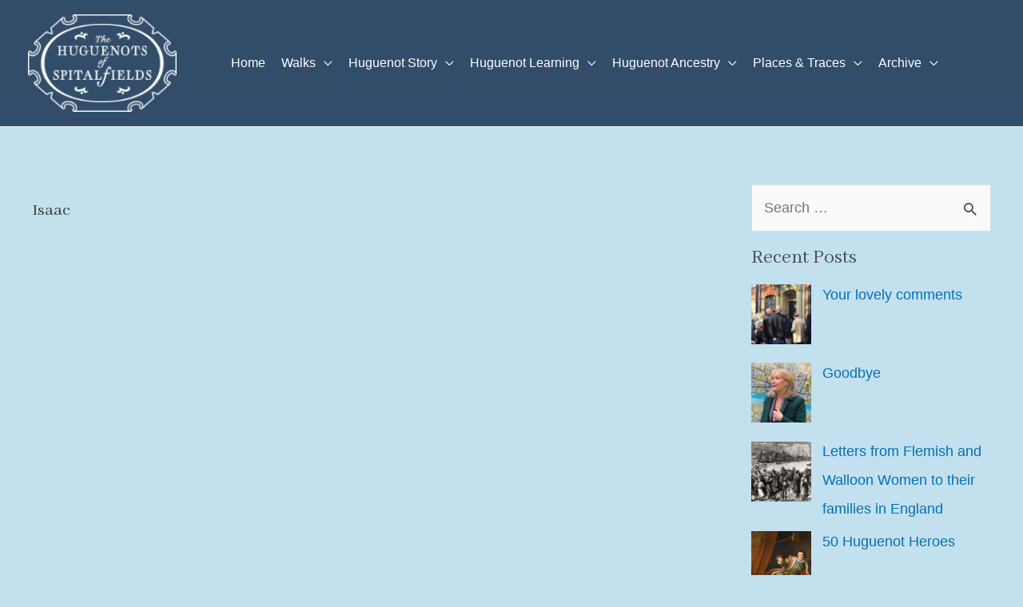

--- FILE ---
content_type: application/javascript
request_url: https://www.huguenotsofspitalfields.org/wp-content/themes/astra-child/js/script.js?ver=1
body_size: 25
content:
console.log("I'm alive!")